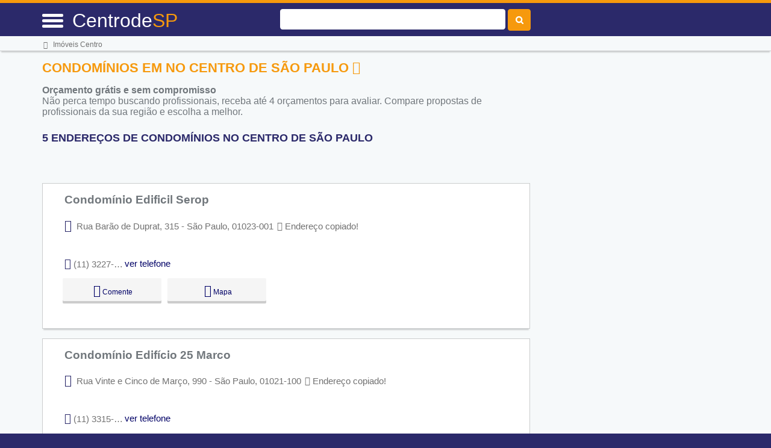

--- FILE ---
content_type: text/html; charset=utf-8
request_url: https://www.google.com/recaptcha/api2/aframe
body_size: 268
content:
<!DOCTYPE HTML><html><head><meta http-equiv="content-type" content="text/html; charset=UTF-8"></head><body><script nonce="ga9EBcR7p9XE20m2zVM5UQ">/** Anti-fraud and anti-abuse applications only. See google.com/recaptcha */ try{var clients={'sodar':'https://pagead2.googlesyndication.com/pagead/sodar?'};window.addEventListener("message",function(a){try{if(a.source===window.parent){var b=JSON.parse(a.data);var c=clients[b['id']];if(c){var d=document.createElement('img');d.src=c+b['params']+'&rc='+(localStorage.getItem("rc::a")?sessionStorage.getItem("rc::b"):"");window.document.body.appendChild(d);sessionStorage.setItem("rc::e",parseInt(sessionStorage.getItem("rc::e")||0)+1);localStorage.setItem("rc::h",'1769070631168');}}}catch(b){}});window.parent.postMessage("_grecaptcha_ready", "*");}catch(b){}</script></body></html>

--- FILE ---
content_type: text/css
request_url: https://centrodesp.com.br/cadastro/css/styles-modalwhatsapp.css?4a
body_size: 1085
content:
#lightboxlightwhatsapp:after{
    content: '';
    display: table;
    clear: both;
}
#lightboxlightwhatsapp{
    background-image: url(../../imgs/fundo-whatsapp.jpg);
    background-repeat: repeat-x;
    background-size: cover;
}
#lightboxlightwhatsapp .corpofalecom{}
#lightboxlightwhatsapp .corpofalecom .empreazap{border-bottom: dotted 1px #015043;background-color: #075e54;line-height: 20px;}
#lightboxlightwhatsapp .corpofalecom .empreazap:after{content: '';display: table;clear: both;}
#lightboxlightwhatsapp .lightboxfalecom{font-size: 13px;}
#lightboxlightwhatsapp .lightboxfalecom{padding:0;}
#lightboxlightwhatsapp .corpofalecom .enviawhats {padding: 6px 8px;}
#nomeempresazap{color: #fff;font-weight: 600;font-size:15px;margin: 15px 0 -20px 0;}
#catempresazap{color:#fff;font-weight: 300;font-size:small;}
#lightboxlightwhatsapp .lightboxfalecom, #lightboxlightwhatsapp .corpofalecom .enviawhats {
    background: none repeat scroll 0 0 #075e54;
	color: #fff;
	font-weight: bold;
	text-shadow: 0 1px 0 #075e54;
}
#lightboxlightwhatsapp .corpofalecom .enviawhats {
    font-size: medium;
}
#lightboxlightwhatsapp .corpofalecom .enviawhats, #lightboxlightwhatsapp .corpofalecom .empreazap, #formmandazap{
    padding: 10px 0 10px 10px;
}
#fotoestebelecimento{width: 100%;max-width: 65px;border-radius: 100%;height: 100%;float: left;padding-right: 1%;height: 100%;min-height: 64px;}
#formmandazap .outramsg{
    padding: 5px;
    background: #fff;
    border-radius: 5px;
    position: relative;
}
#formmandazap .outramsg:before{
    content: '';
    width: 16px;
    height: 18px;
    position: absolute;
    top: -2px;
    left: -1px;
    background: #ffffff;
    transform: rotate(58deg) skew(-30deg,0deg);
    z-index: 1;
}
#formmandazap #seu_nomezap, #formmandazap #seu_telefonezap, #formmandazap #sua_cidadezap{
    margin: 7px;
    background: #e5ffcc;
    border-radius: 5px;
    position: relative;
    width: 90%;
}
#seu_nomezap{}
#seu_telefonezap{}
#sua_cidadezap{}
#formmandazap #mensagemzap{
    width:98%;
    float: right;
    height:34px;
    margin: 20px 7px 7px 7px;
    background: #fff;
    border-radius: 40px;
    position: relative;
    resize: none;
    padding-left: 10px;
}
#formmandazap .outrasmsg:before{
    content: '';
    width: 16px;
    height: 18px;
    position: absolute;
    top: 26px;
    right: 5px;
    background: #e5ffcc;
    transform: rotate(180deg) skew(-30deg,0deg);
    z-index: 1;
}
.style1{position: relative;z-index: 3;}
#formmandazap #seu_nomezap::placeholder, #formmandazap #seu_telefonezap::placeholder, #formmandazap #sua_cidadezap::placeholder{
    color:#93a98b;
    font-style: italic;
    font-size: small;
    font-family: 'Roboto';
}
#formmandazap #mensagemzap::placeholder{
    color:#aaa;
    font-style: italic;
    font-size: small;
    font-family: 'Roboto';
}
#formmandazap .mensagenszap{
    width:99%;
    margin-top:5px;
    position:relative;
}
#formmandazap .mensagenszap.enviamsg{
    width: 89%;
    float: left;
}
.btn-send{
    background: url(../../imgs/send-icon.jpg) no-repeat #075e54;
    background-position: center;
    width: 50px !important;
    border-radius: 100%;
    padding: 14px !important;
    background-blend-mode: lighten;
    cursor: pointer;
    border: none;
    height: 47px;
}
#formmandazap .mensagenszap:after{
    content: '';
    display: table;
    clear: both;
}
#formmandazap{
    width: 80%;
    margin: 0 auto;
}
.diazap{    
    display: block;
    margin: 0 auto;
    width: fit-content;
    width: -moz-fit-content;
    padding: 5px;
    background: #d0e8f1;
    box-sizing: border-box;
    box-shadow: 0 1px 5px #ccc;
    border-radius: 5px;
    color: #7b7b7b;
}
.divbtnzap{
    text-align: right;
    margin: 60px auto 0 auto;
    margin-right: 10px;
    width: fit-content;
}
.informativozap:before{content: '\f05a';font-family: FontAwesome;font-weight: normal;}
.informativozap{   
    width: 83%;
    display: block;
    margin: 7px auto;
    padding: 10px;
    background: #fff5c4;
    box-sizing: border-box;
    box-shadow: 0px 2px 3px #d7cfc7;
    border-radius: 5px;
    text-align: center;
    color: #6b6752;
}
#lightboxlightwhatsapp input, #lightboxlightwhatsapp textarea, #lightboxlightwhatsapp select {
	border: 1px solid #CCCCCC;
	font-size: 15px;
	padding: 5px 3px;
	width: 200px;
}
@media screen and (max-width:490px){
#idbotacaovaienter{margin-left: -2.5%;}
.botaomedio{padding: 6px 17px !important;}

#idbotacaocadastra{margin-left: -2.5%;}
.botaomaior{padding: 10px 17px !important;}
#formmandazap{width: 90%;overflow: scroll;}
#formmandazap .mensagenszap.enviamsg{width: 76%;}
.divbtnzap{margin: 53px 10px 0 auto;}
#formmandazap .outrastxtmsg:before{top: 50px;}
#lightboxlightwhatsapp .corpofalecom{    height: 800px;}
 #lightboxlightwhatsapp{height: 500px;overflow-y: scroll;}
.informativozap{width: 96%;}
    .form-orcamento .tablecomentario tbody tr td input{width: 90% !important;}
    .form-orcamento .tablecomentario tbody tr td textarea{width: 82% !important;}
    .form-orcamento .tablecomentario tbody tr:nth-last-child(2) td div:nth-child(2) {float: none !important;}
    #formmandazap #mensagemzap{width: 95%;}
    #lightboxlightwhatsapp .lightboxfalecom{position: fixed;width: 96.5%;z-index: 4;}
    #lightboxlightwhatsapp .corpofalecom .empreazap{padding: 33px 0 10px 10px;}
}